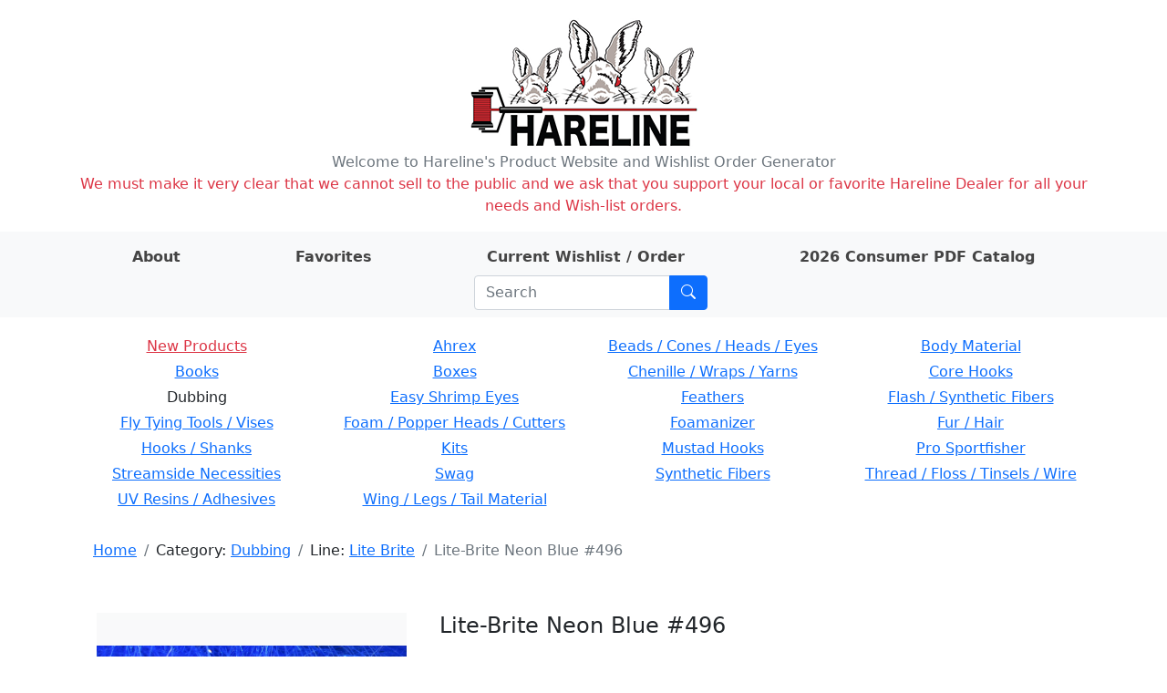

--- FILE ---
content_type: text/html; charset=utf-8
request_url: http://www.hareline.com/item?category=Dubbing&line=Lite+Brite&stockcode=LBT496
body_size: 6491
content:
<!DOCTYPE html>
<html lang="en">
<head>
    <meta charset="UTF-8">
    <meta name="Description" content="Hareline Dubbin, Inc. manufactures and distributes some of the world's finest fly tying materials available in today's market." />

    <link rel="stylesheet" href="/static/bootstrap.min.css">
    <link rel="stylesheet" href="/static/style.css">
    <link rel="stylesheet" href="https://cdn.jsdelivr.net/npm/bootstrap-icons@1.8.0/font/bootstrap-icons.css">
    <link rel="shortcut icon" href="/static/favicon.ico" />
    <meta name="viewport" content="width=device-width, initial-scale=1">
    
    <title>Lite-Brite Neon Blue #496 - Hareline Dubbin</title>

</head>
<body>
    <div class="container my-3">
        <div class="row">
            <div class="col-auto m-auto">
            <a href="/" id="logo" class="m-auto"><img src="/static/logo.png" alt="Hareline Dubbin logo"></a>
            </div>
        </div>
        <div class="row text-center text-secondary">
            <span>Welcome to Hareline's Product Website and Wishlist Order Generator</span>
        </div>
        <div class="row text-center text-danger">
            <span>We must make it very clear that we cannot sell to the public and we ask that you support your local or favorite Hareline Dealer for all your needs and Wish-list orders.</span>
        </div>
    </div>
    <div class="container-fluid mb-3 py-2 bg-light">
        <div class="container">
            <div class="row">
                <div class="row justify-content-around m-auto " id="">
                    <div class="col-auto ">
                        <a class="nav-link nav-link-text" href="/about"><strong>About</strong></a>
                    </div>
                    <div class="col-auto">
                        <a class="nav-link nav-link-text" href="/favorites"><strong>Favorites</strong></a>
                    </div>
                    <div class="col-auto">
                        <a class="nav-link nav-link-text" href="/order">
                            <strong>Current Wishlist / Order</strong>

                            <span id="wishlist-badge" class="visually-hidden badge rounded-pill bg-primary"><span id="wishlist-count">0</span>
                                <span class="visually-hidden">items on wishlist</span>
                            </span>
                        </a>
                    </div>
                    <div class="col-auto">
                        <a class="nav-link nav-link-text" href="https://book640402.publuu.com/"><strong>2026 Consumer PDF Catalog</strong></a>
                    </div>
                    <div class="col-auto">
                        
                        <form class="search-form input-group ms-md-3 me-md-0 m-auto" method="get" action="/search">
                            <input id="search-input" class="form-control" type="search" placeholder="Search" aria-label="Search" name="phrase">
                            <button class="btn btn-primary" type="submit" aria-label="Submit search"><i class="bi bi-search"></i></button>
                        </form>
                    </div>
                </div>
            </div>
        </div>
    </div>
    <div class="container mb-3">
        
        <div class="row mb-3 rounded p-1 d-none d-md-flex text-center">
        
            <div class="col-3 pb-1">
            
            <a class="category-name text-danger" href="/lines?category=New+Products">New Products</a>
            
            </div>
        
            <div class="col-3 pb-1">
            
            
                <a class="category-name" href="/lines?category=Ahrex">Ahrex</a>
            
            
            </div>
        
            <div class="col-3 pb-1">
            
            
                <a class="category-name" href="/lines?category=Beads+/+Cones+/+Heads+/+Eyes">Beads / Cones / Heads / Eyes</a>
            
            
            </div>
        
            <div class="col-3 pb-1">
            
            
                <a class="category-name" href="/lines?category=Body+Material">Body Material</a>
            
            
            </div>
        
            <div class="col-3 pb-1">
            
            
                <a class="category-name" href="/lines?category=Books">Books</a>
            
            
            </div>
        
            <div class="col-3 pb-1">
            
            
                <a class="category-name" href="/lines?category=Boxes">Boxes</a>
            
            
            </div>
        
            <div class="col-3 pb-1">
            
            
                <a class="category-name" href="/lines?category=Chenille+/+Wraps+/+Yarns">Chenille / Wraps / Yarns</a>
            
            
            </div>
        
            <div class="col-3 pb-1">
            
            
                <a class="category-name" href="/lines?category=Core+Hooks">Core Hooks</a>
            
            
            </div>
        
            <div class="col-3 pb-1">
            
            
                <span>Dubbing</span>
            
            
            </div>
        
            <div class="col-3 pb-1">
            
            
                <a class="category-name" href="/lines?category=Easy+Shrimp+Eyes">Easy Shrimp Eyes</a>
            
            
            </div>
        
            <div class="col-3 pb-1">
            
            
                <a class="category-name" href="/lines?category=Feathers">Feathers</a>
            
            
            </div>
        
            <div class="col-3 pb-1">
            
            
                <a class="category-name" href="/lines?category=Flash+/+Synthetic+Fibers">Flash / Synthetic Fibers</a>
            
            
            </div>
        
            <div class="col-3 pb-1">
            
            
                <a class="category-name" href="/lines?category=Fly+Tying+Tools+/+Vises">Fly Tying Tools / Vises</a>
            
            
            </div>
        
            <div class="col-3 pb-1">
            
            
                <a class="category-name" href="/lines?category=Foam+/+Popper+Heads+/+Cutters">Foam / Popper Heads / Cutters</a>
            
            
            </div>
        
            <div class="col-3 pb-1">
            
            
                <a class="category-name" href="/lines?category=Foamanizer">Foamanizer</a>
            
            
            </div>
        
            <div class="col-3 pb-1">
            
            
                <a class="category-name" href="/lines?category=Fur+/+Hair">Fur / Hair</a>
            
            
            </div>
        
            <div class="col-3 pb-1">
            
            
                <a class="category-name" href="/lines?category=Hooks+/+Shanks">Hooks / Shanks</a>
            
            
            </div>
        
            <div class="col-3 pb-1">
            
            
                <a class="category-name" href="/lines?category=Kits">Kits</a>
            
            
            </div>
        
            <div class="col-3 pb-1">
            
            
                <a class="category-name" href="/lines?category=Mustad+Hooks">Mustad Hooks</a>
            
            
            </div>
        
            <div class="col-3 pb-1">
            
            
                <a class="category-name" href="/lines?category=Pro+Sportfisher">Pro Sportfisher</a>
            
            
            </div>
        
            <div class="col-3 pb-1">
            
            
                <a class="category-name" href="/lines?category=Streamside+Necessities">Streamside Necessities</a>
            
            
            </div>
        
            <div class="col-3 pb-1">
            
            
                <a class="category-name" href="/lines?category=Swag">Swag</a>
            
            
            </div>
        
            <div class="col-3 pb-1">
            
            
                <a class="category-name" href="/lines?category=Synthetic+Fibers">Synthetic Fibers</a>
            
            
            </div>
        
            <div class="col-3 pb-1">
            
            
                <a class="category-name" href="/lines?category=Thread+/+Floss+/+Tinsels+/+Wire">Thread / Floss / Tinsels / Wire</a>
            
            
            </div>
        
            <div class="col-3 pb-1">
            
            
                <a class="category-name" href="/lines?category=UV+Resins+/+Adhesives">UV Resins / Adhesives</a>
            
            
            </div>
        
            <div class="col-3 pb-1">
            
            
                <a class="category-name" href="/lines?category=Wing+/+Legs+/+Tail+Material">Wing / Legs / Tail Material</a>
            
            
            </div>
        
        </div>
        

        <div class="container mb-3">
            <div class="row justify-content-between d-flex align-items-center">
                
                <div class="col-auto rounded">
                    <nav id="crumbs" class="row my-2 mx-2" aria-label="breadcrumb">
                        <ol class="breadcrumb my-0">
                            <li class="breadcrumb-item">
                                <a href="/">Home</a>
                            </li>
                            
    
    <li class="breadcrumb-item">
        Category: <a href="/lines?category=Dubbing">Dubbing</a>
    </li>
    
    
    
    <li class="breadcrumb-item">
        Line: <a href="/items?category=Dubbing&amp;line=Lite+Brite">Lite Brite</a>
    </li>
    
    
    <li class="breadcrumb-item active">Lite-Brite Neon Blue #496</li>
    

                        </ol>
                    </nav>
                </div>
                
                
                
            </div>
        </div>

        <div class="container mt-4 mb-5">
        
<div class="container mb-3 mt-5">
    <div class="row mb-3">
        
        <div class="col-12 col-md-4 mb-3">
            <div id="carouselControls" class="carousel bg-light bg-gradient" data-bs-ride="carousel" data-bs-interval="false">
            
                <div class="carousel-indicators">
                
                    
                    <button type="button" data-bs-target="#carouselControls" data-bs-slide-to="0" aria-current="true" aria-label="Slide 0" class="active" style="background-image: url('https://app.hareline.com/images/thumbs/lbt496.jpg');"></button>
                    
                
                    
                    <button type="button" data-bs-target="#carouselControls" data-bs-slide-to="1" aria-label="Slide 1" style="background-image: url('https://app.hareline.com/images/thumbs/lbt.jpg');"></button>
                    
                
                </div>
            

                <div class="carousel-inner">
                    
                        
                    <div class="carousel-item active" >
                        <a href="https://app.hareline.com/images/lbt496.jpg" data-fslightbox="image-gallery" data-type="image">
                            <img class="fit-image img-fluid" src="https://app.hareline.com/images/lbt496.jpg" alt="Image 1 of product Lite-Brite Neon Blue #496">
                        </a>
                    </div>
                        
                    
                        
                    <div class="carousel-item">
                        <a href="https://app.hareline.com/images/lbt.jpg" data-fslightbox="image-gallery" data-type="image">
                            <img class="fit-image img-fluid" src="https://app.hareline.com/images/lbt.jpg" alt="Image 2 of product Lite-Brite Neon Blue #496">
                        </a>
                    </div>
                        
                    
                </div>
            
                <button class="carousel-control-prev" type="button" data-bs-target="#carouselControls" data-bs-slide="prev">
                    <span class="carousel-control-prev-icon" aria-hidden="true"></span>
                    <span class="visually-hidden">Previous</span>
                </button>
                <button class="carousel-control-next" type="button" data-bs-target="#carouselControls" data-bs-slide="next">
                    <span class="carousel-control-next-icon" aria-hidden="true"></span>
                    <span class="visually-hidden">Next</span>
                </button>
            
            </div>
        </div>
        <div class="col">
            <div class="container">
                <div class="row mb-3">
                    <div class="col">
                        <h4>Lite-Brite Neon Blue #496</h4>
                    </div>
                </div>

                

                <div class="qty-row row align-items-center mb-3">
                    <div class="col-6 text-end" >$3.80 Per Pkg.</div>
                    <div class="col-6">
                        <div class="input-group item-quantity-field">
                            <input type="number" min="0" class="quantity form-control" id="quantity-input" placeholder="Quantity">
                            <button type="submit" class="btn btn-primary" id="quantity-submit">Add</button>
                        </div>
                    </div>
                </div>

                <div class="row fav-row mb-3">
                    <div class="col-6"></div>
                    <div class="col-6">
                        <button type="button" class="btn btn-outline-secondary" id="favorite-btn">Add to favorites</button>
                    </div>
                </div>

                <div class="row mb-3">
                    <div class="col">Categories:
                        
                            <a href="/lines?category=Dubbing">
                                Dubbing</a>
                        
                    </div>
                </div>

                <div class="row mb-3">
                    <div class="col">Line:
                        
                            <a href="/items?line=Lite+Brite">
                                Lite Brite</a>
                        
                    </div>
                </div>

                <div class="row mb-3">
                    <div class="col">Stock code: LBT496</div>
                    <div class="col">UPC: 712421314238</div>
                </div>

                <div class="row">
                    <div class="col-6"></div>
                    <div class="col"><img src="/static/prop65_s.png" alt="WARNING: Cancer and Reproductive Harm - www.P65Warnings.ca.gov."></div>
                </div>
            </div>
        </div>
        
    </div>

    
    <div class="row">
        <table class="table table-sm align-middle">
            <tr>
                <td colspan="3"><h5>Related items:</h5></td>
                <td><button type="submit" class="line-items-update-all btn btn-light btn-sm">Update all</button></td>
                <td></td>
            </tr>
        
            <tr class="line-item" data-h-stockcode="LBT001" data-h-price="3.8" data-h-name="Lite-Brite Black #001">
                <td class="line-item-img-td"><img src="https://app.hareline.com/images/thumbs/lbt.jpg" alt="Preview image of product Lite-Brite Black #001"></td>
                <td><a href="/item?category=Dubbing&amp;line=Lite+Brite&amp;stockcode=LBT001">Lite-Brite Black #001</a></td>
                <td class="line-item-qty-td"><input type="number" min="0" class="line-item-qty form-control form-control-sm" placeholder="Qty"></td>
                <td class="line-item-submit-td"><button type="submit" disabled class="line-item-qty-submit btn btn-light btn-sm">Add</button></td>
                <td class="line-item-price-td">$3.80 Per Pkg.</td>
            </tr>
        
            <tr class="line-item" data-h-stockcode="LBT311" data-h-price="3.8" data-h-name="Lite-Brite Black Hills Gold #311">
                <td class="line-item-img-td"><img src="https://app.hareline.com/images/thumbs/lbt311.jpg" alt="Preview image of product Lite-Brite Black Hills Gold #311"></td>
                <td><a href="/item?category=Dubbing&amp;line=Lite+Brite&amp;stockcode=LBT311">Lite-Brite Black Hills Gold #311</a></td>
                <td class="line-item-qty-td"><input type="number" min="0" class="line-item-qty form-control form-control-sm" placeholder="Qty"></td>
                <td class="line-item-submit-td"><button type="submit" disabled class="line-item-qty-submit btn btn-light btn-sm">Add</button></td>
                <td class="line-item-price-td">$3.80 Per Pkg.</td>
            </tr>
        
            <tr class="line-item" data-h-stockcode="LBT301" data-h-price="3.8" data-h-name="Lite-Brite Black Ice #301">
                <td class="line-item-img-td"><img src="https://app.hareline.com/images/thumbs/lbt301.jpg" alt="Preview image of product Lite-Brite Black Ice #301"></td>
                <td><a href="/item?category=Dubbing&amp;line=Lite+Brite&amp;stockcode=LBT301">Lite-Brite Black Ice #301</a></td>
                <td class="line-item-qty-td"><input type="number" min="0" class="line-item-qty form-control form-control-sm" placeholder="Qty"></td>
                <td class="line-item-submit-td"><button type="submit" disabled class="line-item-qty-submit btn btn-light btn-sm">Add</button></td>
                <td class="line-item-price-td">$3.80 Per Pkg.</td>
            </tr>
        
            <tr class="line-item" data-h-stockcode="LBT330" data-h-price="3.8" data-h-name="Lite-Brite Black Olive #330">
                <td class="line-item-img-td"><img src="https://app.hareline.com/images/thumbs/lbt330.jpg" alt="Preview image of product Lite-Brite Black Olive #330"></td>
                <td><a href="/item?category=Dubbing&amp;line=Lite+Brite&amp;stockcode=LBT330">Lite-Brite Black Olive #330</a></td>
                <td class="line-item-qty-td"><input type="number" min="0" class="line-item-qty form-control form-control-sm" placeholder="Qty"></td>
                <td class="line-item-submit-td"><button type="submit" disabled class="line-item-qty-submit btn btn-light btn-sm">Add</button></td>
                <td class="line-item-price-td">$3.80 Per Pkg.</td>
            </tr>
        
            <tr class="line-item" data-h-stockcode="LBT314" data-h-price="3.8" data-h-name="Lite-Brite Black Pearl #314">
                <td class="line-item-img-td"><img src="https://app.hareline.com/images/thumbs/lbt314.jpg" alt="Preview image of product Lite-Brite Black Pearl #314"></td>
                <td><a href="/item?category=Dubbing&amp;line=Lite+Brite&amp;stockcode=LBT314">Lite-Brite Black Pearl #314</a></td>
                <td class="line-item-qty-td"><input type="number" min="0" class="line-item-qty form-control form-control-sm" placeholder="Qty"></td>
                <td class="line-item-submit-td"><button type="submit" disabled class="line-item-qty-submit btn btn-light btn-sm">Add</button></td>
                <td class="line-item-price-td">$3.80 Per Pkg.</td>
            </tr>
        
            <tr class="line-item" data-h-stockcode="LBT138" data-h-price="3.8" data-h-name="Lite-Brite Black Rainbow #138">
                <td class="line-item-img-td"><img src="https://app.hareline.com/images/thumbs/lbt138.jpg" alt="Preview image of product Lite-Brite Black Rainbow #138"></td>
                <td><a href="/item?category=Dubbing&amp;line=Lite+Brite&amp;stockcode=LBT138">Lite-Brite Black Rainbow #138</a></td>
                <td class="line-item-qty-td"><input type="number" min="0" class="line-item-qty form-control form-control-sm" placeholder="Qty"></td>
                <td class="line-item-submit-td"><button type="submit" disabled class="line-item-qty-submit btn btn-light btn-sm">Add</button></td>
                <td class="line-item-price-td">$3.80 Per Pkg.</td>
            </tr>
        
            <tr class="line-item" data-h-stockcode="LBT076" data-h-price="3.8" data-h-name="Lite-Brite Brite Yellow #076">
                <td class="line-item-img-td"><img src="https://app.hareline.com/images/thumbs/lbt076.jpg" alt="Preview image of product Lite-Brite Brite Yellow #076"></td>
                <td><a href="/item?category=Dubbing&amp;line=Lite+Brite&amp;stockcode=LBT076">Lite-Brite Brite Yellow #076</a></td>
                <td class="line-item-qty-td"><input type="number" min="0" class="line-item-qty form-control form-control-sm" placeholder="Qty"></td>
                <td class="line-item-submit-td"><button type="submit" disabled class="line-item-qty-submit btn btn-light btn-sm">Add</button></td>
                <td class="line-item-price-td">$3.80 Per Pkg.</td>
            </tr>
        
            <tr class="line-item" data-h-stockcode="LBT029" data-h-price="3.8" data-h-name="Lite-Brite Bronze Peacock #029">
                <td class="line-item-img-td"><img src="https://app.hareline.com/images/thumbs/lbt029.jpg" alt="Preview image of product Lite-Brite Bronze Peacock #029"></td>
                <td><a href="/item?category=Dubbing&amp;line=Lite+Brite&amp;stockcode=LBT029">Lite-Brite Bronze Peacock #029</a></td>
                <td class="line-item-qty-td"><input type="number" min="0" class="line-item-qty form-control form-control-sm" placeholder="Qty"></td>
                <td class="line-item-submit-td"><button type="submit" disabled class="line-item-qty-submit btn btn-light btn-sm">Add</button></td>
                <td class="line-item-price-td">$3.80 Per Pkg.</td>
            </tr>
        
            <tr class="line-item" data-h-stockcode="LBT100" data-h-price="3.8" data-h-name="Lite-Brite Burgundy #100">
                <td class="line-item-img-td"><img src="https://app.hareline.com/images/thumbs/lbt100.jpg" alt="Preview image of product Lite-Brite Burgundy #100"></td>
                <td><a href="/item?category=Dubbing&amp;line=Lite+Brite&amp;stockcode=LBT100">Lite-Brite Burgundy #100</a></td>
                <td class="line-item-qty-td"><input type="number" min="0" class="line-item-qty form-control form-control-sm" placeholder="Qty"></td>
                <td class="line-item-submit-td"><button type="submit" disabled class="line-item-qty-submit btn btn-light btn-sm">Add</button></td>
                <td class="line-item-price-td">$3.80 Per Pkg.</td>
            </tr>
        
            <tr class="line-item" data-h-stockcode="LBT093" data-h-price="3.8" data-h-name="Lite-Brite Chartreuse #093">
                <td class="line-item-img-td"><img src="https://app.hareline.com/images/thumbs/lbt093.jpg" alt="Preview image of product Lite-Brite Chartreuse #093"></td>
                <td><a href="/item?category=Dubbing&amp;line=Lite+Brite&amp;stockcode=LBT093">Lite-Brite Chartreuse #093</a></td>
                <td class="line-item-qty-td"><input type="number" min="0" class="line-item-qty form-control form-control-sm" placeholder="Qty"></td>
                <td class="line-item-submit-td"><button type="submit" disabled class="line-item-qty-submit btn btn-light btn-sm">Add</button></td>
                <td class="line-item-price-td">$3.80 Per Pkg.</td>
            </tr>
        
            <tr class="line-item" data-h-stockcode="LBT085" data-h-price="3.8" data-h-name="Lite-Brite Copper #085">
                <td class="line-item-img-td"><img src="https://app.hareline.com/images/thumbs/lbt085.jpg" alt="Preview image of product Lite-Brite Copper #085"></td>
                <td><a href="/item?category=Dubbing&amp;line=Lite+Brite&amp;stockcode=LBT085">Lite-Brite Copper #085</a></td>
                <td class="line-item-qty-td"><input type="number" min="0" class="line-item-qty form-control form-control-sm" placeholder="Qty"></td>
                <td class="line-item-submit-td"><button type="submit" disabled class="line-item-qty-submit btn btn-light btn-sm">Add</button></td>
                <td class="line-item-price-td">$3.80 Per Pkg.</td>
            </tr>
        
            <tr class="line-item" data-h-stockcode="LBT134" data-h-price="3.8" data-h-name="Lite-Brite Copper Pearl #134">
                <td class="line-item-img-td"><img src="https://app.hareline.com/images/thumbs/lbt134.jpg" alt="Preview image of product Lite-Brite Copper Pearl #134"></td>
                <td><a href="/item?category=Dubbing&amp;line=Lite+Brite&amp;stockcode=LBT134">Lite-Brite Copper Pearl #134</a></td>
                <td class="line-item-qty-td"><input type="number" min="0" class="line-item-qty form-control form-control-sm" placeholder="Qty"></td>
                <td class="line-item-submit-td"><button type="submit" disabled class="line-item-qty-submit btn btn-light btn-sm">Add</button></td>
                <td class="line-item-price-td">$3.80 Per Pkg.</td>
            </tr>
        
            <tr class="line-item" data-h-stockcode="LBT150" data-h-price="3.8" data-h-name="Lite-Brite Cotton Candy #150">
                <td class="line-item-img-td"><img src="https://app.hareline.com/images/thumbs/lbt150.jpg" alt="Preview image of product Lite-Brite Cotton Candy #150"></td>
                <td><a href="/item?category=Dubbing&amp;line=Lite+Brite&amp;stockcode=LBT150">Lite-Brite Cotton Candy #150</a></td>
                <td class="line-item-qty-td"><input type="number" min="0" class="line-item-qty form-control form-control-sm" placeholder="Qty"></td>
                <td class="line-item-submit-td"><button type="submit" disabled class="line-item-qty-submit btn btn-light btn-sm">Add</button></td>
                <td class="line-item-price-td">$3.80 Per Pkg.</td>
            </tr>
        
            <tr class="line-item" data-h-stockcode="LBT088" data-h-price="3.8" data-h-name="Lite-Brite Crayfish Orange #088">
                <td class="line-item-img-td"><img src="https://app.hareline.com/images/thumbs/lbt088.jpg" alt="Preview image of product Lite-Brite Crayfish Orange #088"></td>
                <td><a href="/item?category=Dubbing&amp;line=Lite+Brite&amp;stockcode=LBT088">Lite-Brite Crayfish Orange #088</a></td>
                <td class="line-item-qty-td"><input type="number" min="0" class="line-item-qty form-control form-control-sm" placeholder="Qty"></td>
                <td class="line-item-submit-td"><button type="submit" disabled class="line-item-qty-submit btn btn-light btn-sm">Add</button></td>
                <td class="line-item-price-td">$3.80 Per Pkg.</td>
            </tr>
        
            <tr class="line-item" data-h-stockcode="LBT147" data-h-price="3.8" data-h-name="Lite-Brite Deep Blue #147">
                <td class="line-item-img-td"><img src="https://app.hareline.com/images/thumbs/lbt147.jpg" alt="Preview image of product Lite-Brite Deep Blue #147"></td>
                <td><a href="/item?category=Dubbing&amp;line=Lite+Brite&amp;stockcode=LBT147">Lite-Brite Deep Blue #147</a></td>
                <td class="line-item-qty-td"><input type="number" min="0" class="line-item-qty form-control form-control-sm" placeholder="Qty"></td>
                <td class="line-item-submit-td"><button type="submit" disabled class="line-item-qty-submit btn btn-light btn-sm">Add</button></td>
                <td class="line-item-price-td">$3.80 Per Pkg.</td>
            </tr>
        
            <tr class="line-item" data-h-stockcode="LBT124" data-h-price="3.8" data-h-name="Lite-Brite Electric Banana #124">
                <td class="line-item-img-td"><img src="https://app.hareline.com/images/thumbs/lbt124.jpg" alt="Preview image of product Lite-Brite Electric Banana #124"></td>
                <td><a href="/item?category=Dubbing&amp;line=Lite+Brite&amp;stockcode=LBT124">Lite-Brite Electric Banana #124</a></td>
                <td class="line-item-qty-td"><input type="number" min="0" class="line-item-qty form-control form-control-sm" placeholder="Qty"></td>
                <td class="line-item-submit-td"><button type="submit" disabled class="line-item-qty-submit btn btn-light btn-sm">Add</button></td>
                <td class="line-item-price-td">$3.80 Per Pkg.</td>
            </tr>
        
            <tr class="line-item" data-h-stockcode="LBT068" data-h-price="3.8" data-h-name="Lite-Brite Gold #068">
                <td class="line-item-img-td"><img src="https://app.hareline.com/images/thumbs/lbt068.jpg" alt="Preview image of product Lite-Brite Gold #068"></td>
                <td><a href="/item?category=Dubbing&amp;line=Lite+Brite&amp;stockcode=LBT068">Lite-Brite Gold #068</a></td>
                <td class="line-item-qty-td"><input type="number" min="0" class="line-item-qty form-control form-control-sm" placeholder="Qty"></td>
                <td class="line-item-submit-td"><button type="submit" disabled class="line-item-qty-submit btn btn-light btn-sm">Add</button></td>
                <td class="line-item-price-td">$3.80 Per Pkg.</td>
            </tr>
        
            <tr class="line-item" data-h-stockcode="LBT036" data-h-price="3.8" data-h-name="Lite-Brite Golden Olive #036">
                <td class="line-item-img-td"><img src="https://app.hareline.com/images/thumbs/lbt036.jpg" alt="Preview image of product Lite-Brite Golden Olive #036"></td>
                <td><a href="/item?category=Dubbing&amp;line=Lite+Brite&amp;stockcode=LBT036">Lite-Brite Golden Olive #036</a></td>
                <td class="line-item-qty-td"><input type="number" min="0" class="line-item-qty form-control form-control-sm" placeholder="Qty"></td>
                <td class="line-item-submit-td"><button type="submit" disabled class="line-item-qty-submit btn btn-light btn-sm">Add</button></td>
                <td class="line-item-price-td">$3.80 Per Pkg.</td>
            </tr>
        
            <tr class="line-item" data-h-stockcode="LBT064" data-h-price="3.8" data-h-name="Lite-Brite Gun Metal #064">
                <td class="line-item-img-td"><img src="https://app.hareline.com/images/thumbs/lbt064.jpg" alt="Preview image of product Lite-Brite Gun Metal #064"></td>
                <td><a href="/item?category=Dubbing&amp;line=Lite+Brite&amp;stockcode=LBT064">Lite-Brite Gun Metal #064</a></td>
                <td class="line-item-qty-td"><input type="number" min="0" class="line-item-qty form-control form-control-sm" placeholder="Qty"></td>
                <td class="line-item-submit-td"><button type="submit" disabled class="line-item-qty-submit btn btn-light btn-sm">Add</button></td>
                <td class="line-item-price-td">$3.80 Per Pkg.</td>
            </tr>
        
            <tr class="line-item" data-h-stockcode="LBT015" data-h-price="3.8" data-h-name="Lite-Brite Hares Ear #015">
                <td class="line-item-img-td"><img src="https://app.hareline.com/images/thumbs/lbt015.jpg" alt="Preview image of product Lite-Brite Hares Ear #015"></td>
                <td><a href="/item?category=Dubbing&amp;line=Lite+Brite&amp;stockcode=LBT015">Lite-Brite Hares Ear #015</a></td>
                <td class="line-item-qty-td"><input type="number" min="0" class="line-item-qty form-control form-control-sm" placeholder="Qty"></td>
                <td class="line-item-submit-td"><button type="submit" disabled class="line-item-qty-submit btn btn-light btn-sm">Add</button></td>
                <td class="line-item-price-td">$3.80 Per Pkg.</td>
            </tr>
        
            <tr class="line-item" data-h-stockcode="LBT194" data-h-price="3.8" data-h-name="Lite-Brite Holographic Silver #194">
                <td class="line-item-img-td"><img src="https://app.hareline.com/images/thumbs/lbt194.jpg" alt="Preview image of product Lite-Brite Holographic Silver #194"></td>
                <td><a href="/item?category=Dubbing&amp;line=Lite+Brite&amp;stockcode=LBT194">Lite-Brite Holographic Silver #194</a></td>
                <td class="line-item-qty-td"><input type="number" min="0" class="line-item-qty form-control form-control-sm" placeholder="Qty"></td>
                <td class="line-item-submit-td"><button type="submit" disabled class="line-item-qty-submit btn btn-light btn-sm">Add</button></td>
                <td class="line-item-price-td">$3.80 Per Pkg.</td>
            </tr>
        
            <tr class="line-item" data-h-stockcode="LBT168" data-h-price="3.8" data-h-name="Lite-Brite Hologrphic Gold #168">
                <td class="line-item-img-td"><img src="https://app.hareline.com/images/thumbs/lbt168.jpg" alt="Preview image of product Lite-Brite Hologrphic Gold #168"></td>
                <td><a href="/item?category=Dubbing&amp;line=Lite+Brite&amp;stockcode=LBT168">Lite-Brite Hologrphic Gold #168</a></td>
                <td class="line-item-qty-td"><input type="number" min="0" class="line-item-qty form-control form-control-sm" placeholder="Qty"></td>
                <td class="line-item-submit-td"><button type="submit" disabled class="line-item-qty-submit btn btn-light btn-sm">Add</button></td>
                <td class="line-item-price-td">$3.80 Per Pkg.</td>
            </tr>
        
            <tr class="line-item" data-h-stockcode="LBT222" data-h-price="3.8" data-h-name="Lite-Brite Hot Coral #222">
                <td class="line-item-img-td"><img src="https://app.hareline.com/images/thumbs/lbt222.jpg" alt="Preview image of product Lite-Brite Hot Coral #222"></td>
                <td><a href="/item?category=Dubbing&amp;line=Lite+Brite&amp;stockcode=LBT222">Lite-Brite Hot Coral #222</a></td>
                <td class="line-item-qty-td"><input type="number" min="0" class="line-item-qty form-control form-control-sm" placeholder="Qty"></td>
                <td class="line-item-submit-td"><button type="submit" disabled class="line-item-qty-submit btn btn-light btn-sm">Add</button></td>
                <td class="line-item-price-td">$3.80 Per Pkg.</td>
            </tr>
        
            <tr class="line-item" data-h-stockcode="LBT133" data-h-price="3.8" data-h-name="Lite-Brite Hot Lime #133">
                <td class="line-item-img-td"><img src="https://app.hareline.com/images/thumbs/lbt133.jpg" alt="Preview image of product Lite-Brite Hot Lime #133"></td>
                <td><a href="/item?category=Dubbing&amp;line=Lite+Brite&amp;stockcode=LBT133">Lite-Brite Hot Lime #133</a></td>
                <td class="line-item-qty-td"><input type="number" min="0" class="line-item-qty form-control form-control-sm" placeholder="Qty"></td>
                <td class="line-item-submit-td"><button type="submit" disabled class="line-item-qty-submit btn btn-light btn-sm">Add</button></td>
                <td class="line-item-price-td">$3.80 Per Pkg.</td>
            </tr>
        
            <tr class="line-item" data-h-stockcode="LBT054" data-h-price="3.8" data-h-name="Lite-Brite Lt Blue #054">
                <td class="line-item-img-td"><img src="https://app.hareline.com/images/thumbs/lbt054.jpg" alt="Preview image of product Lite-Brite Lt Blue #054"></td>
                <td><a href="/item?category=Dubbing&amp;line=Lite+Brite&amp;stockcode=LBT054">Lite-Brite Lt Blue #054</a></td>
                <td class="line-item-qty-td"><input type="number" min="0" class="line-item-qty form-control form-control-sm" placeholder="Qty"></td>
                <td class="line-item-submit-td"><button type="submit" disabled class="line-item-qty-submit btn btn-light btn-sm">Add</button></td>
                <td class="line-item-price-td">$3.80 Per Pkg.</td>
            </tr>
        
            <tr class="line-item" data-h-stockcode="LBT443" data-h-price="3.8" data-h-name="Lite-Brite Neon Fuchsia #443">
                <td class="line-item-img-td"><img src="https://app.hareline.com/images/thumbs/lbt443.jpg" alt="Preview image of product Lite-Brite Neon Fuchsia #443"></td>
                <td><a href="/item?category=Dubbing&amp;line=Lite+Brite&amp;stockcode=LBT443">Lite-Brite Neon Fuchsia #443</a></td>
                <td class="line-item-qty-td"><input type="number" min="0" class="line-item-qty form-control form-control-sm" placeholder="Qty"></td>
                <td class="line-item-submit-td"><button type="submit" disabled class="line-item-qty-submit btn btn-light btn-sm">Add</button></td>
                <td class="line-item-price-td">$3.80 Per Pkg.</td>
            </tr>
        
            <tr class="line-item" data-h-stockcode="LBT433" data-h-price="3.8" data-h-name="Lite-Brite Neon Lime #433">
                <td class="line-item-img-td"><img src="https://app.hareline.com/images/thumbs/lbt433.jpg" alt="Preview image of product Lite-Brite Neon Lime #433"></td>
                <td><a href="/item?category=Dubbing&amp;line=Lite+Brite&amp;stockcode=LBT433">Lite-Brite Neon Lime #433</a></td>
                <td class="line-item-qty-td"><input type="number" min="0" class="line-item-qty form-control form-control-sm" placeholder="Qty"></td>
                <td class="line-item-submit-td"><button type="submit" disabled class="line-item-qty-submit btn btn-light btn-sm">Add</button></td>
                <td class="line-item-price-td">$3.80 Per Pkg.</td>
            </tr>
        
            <tr class="line-item" data-h-stockcode="LBT490" data-h-price="3.8" data-h-name="Lite-Brite Neon Orange #490">
                <td class="line-item-img-td"><img src="https://app.hareline.com/images/thumbs/lbt490.jpg" alt="Preview image of product Lite-Brite Neon Orange #490"></td>
                <td><a href="/item?category=Dubbing&amp;line=Lite+Brite&amp;stockcode=LBT490">Lite-Brite Neon Orange #490</a></td>
                <td class="line-item-qty-td"><input type="number" min="0" class="line-item-qty form-control form-control-sm" placeholder="Qty"></td>
                <td class="line-item-submit-td"><button type="submit" disabled class="line-item-qty-submit btn btn-light btn-sm">Add</button></td>
                <td class="line-item-price-td">$3.80 Per Pkg.</td>
            </tr>
        
            <tr class="line-item" data-h-stockcode="LBT450" data-h-price="3.8" data-h-name="Lite-Brite Neon Pink #450">
                <td class="line-item-img-td"><img src="https://app.hareline.com/images/thumbs/lbt450.jpg" alt="Preview image of product Lite-Brite Neon Pink #450"></td>
                <td><a href="/item?category=Dubbing&amp;line=Lite+Brite&amp;stockcode=LBT450">Lite-Brite Neon Pink #450</a></td>
                <td class="line-item-qty-td"><input type="number" min="0" class="line-item-qty form-control form-control-sm" placeholder="Qty"></td>
                <td class="line-item-submit-td"><button type="submit" disabled class="line-item-qty-submit btn btn-light btn-sm">Add</button></td>
                <td class="line-item-price-td">$3.80 Per Pkg.</td>
            </tr>
        
            <tr class="line-item" data-h-stockcode="LBT475" data-h-price="3.8" data-h-name="Lite-Brite Neon Yellow #475">
                <td class="line-item-img-td"><img src="https://app.hareline.com/images/thumbs/lbt475.jpg" alt="Preview image of product Lite-Brite Neon Yellow #475"></td>
                <td><a href="/item?category=Dubbing&amp;line=Lite+Brite&amp;stockcode=LBT475">Lite-Brite Neon Yellow #475</a></td>
                <td class="line-item-qty-td"><input type="number" min="0" class="line-item-qty form-control form-control-sm" placeholder="Qty"></td>
                <td class="line-item-submit-td"><button type="submit" disabled class="line-item-qty-submit btn btn-light btn-sm">Add</button></td>
                <td class="line-item-price-td">$3.80 Per Pkg.</td>
            </tr>
        
            <tr class="line-item" data-h-stockcode="LBT096" data-h-price="3.8" data-h-name="Lite-Brite Ocean Blue #096">
                <td class="line-item-img-td"><img src="https://app.hareline.com/images/thumbs/lbt096.jpg" alt="Preview image of product Lite-Brite Ocean Blue #096"></td>
                <td><a href="/item?category=Dubbing&amp;line=Lite+Brite&amp;stockcode=LBT096">Lite-Brite Ocean Blue #096</a></td>
                <td class="line-item-qty-td"><input type="number" min="0" class="line-item-qty form-control form-control-sm" placeholder="Qty"></td>
                <td class="line-item-submit-td"><button type="submit" disabled class="line-item-qty-submit btn btn-light btn-sm">Add</button></td>
                <td class="line-item-price-td">$3.80 Per Pkg.</td>
            </tr>
        
            <tr class="line-item" data-h-stockcode="LBT090" data-h-price="3.8" data-h-name="Lite-Brite Orange #090">
                <td class="line-item-img-td"><img src="https://app.hareline.com/images/thumbs/lbt090.jpg" alt="Preview image of product Lite-Brite Orange #090"></td>
                <td><a href="/item?category=Dubbing&amp;line=Lite+Brite&amp;stockcode=LBT090">Lite-Brite Orange #090</a></td>
                <td class="line-item-qty-td"><input type="number" min="0" class="line-item-qty form-control form-control-sm" placeholder="Qty"></td>
                <td class="line-item-submit-td"><button type="submit" disabled class="line-item-qty-submit btn btn-light btn-sm">Add</button></td>
                <td class="line-item-price-td">$3.80 Per Pkg.</td>
            </tr>
        
            <tr class="line-item" data-h-stockcode="LBT098" data-h-price="3.8" data-h-name="Lite-Brite Peach #098">
                <td class="line-item-img-td"><img src="https://app.hareline.com/images/thumbs/lbt098.jpg" alt="Preview image of product Lite-Brite Peach #098"></td>
                <td><a href="/item?category=Dubbing&amp;line=Lite+Brite&amp;stockcode=LBT098">Lite-Brite Peach #098</a></td>
                <td class="line-item-qty-td"><input type="number" min="0" class="line-item-qty form-control form-control-sm" placeholder="Qty"></td>
                <td class="line-item-submit-td"><button type="submit" disabled class="line-item-qty-submit btn btn-light btn-sm">Add</button></td>
                <td class="line-item-price-td">$3.80 Per Pkg.</td>
            </tr>
        
            <tr class="line-item" data-h-stockcode="LBT329" data-h-price="3.8" data-h-name="Lite-Brite Peacock Herl #329">
                <td class="line-item-img-td"><img src="https://app.hareline.com/images/thumbs/lbt329.jpg" alt="Preview image of product Lite-Brite Peacock Herl #329"></td>
                <td><a href="/item?category=Dubbing&amp;line=Lite+Brite&amp;stockcode=LBT329">Lite-Brite Peacock Herl #329</a></td>
                <td class="line-item-qty-td"><input type="number" min="0" class="line-item-qty form-control form-control-sm" placeholder="Qty"></td>
                <td class="line-item-submit-td"><button type="submit" disabled class="line-item-qty-submit btn btn-light btn-sm">Add</button></td>
                <td class="line-item-price-td">$3.80 Per Pkg.</td>
            </tr>
        
            <tr class="line-item" data-h-stockcode="LBT215" data-h-price="3.8" data-h-name="Lite-Brite Pearl Blue Magic #215">
                <td class="line-item-img-td"><img src="https://app.hareline.com/images/thumbs/lbt215.jpg" alt="Preview image of product Lite-Brite Pearl Blue Magic #215"></td>
                <td><a href="/item?category=Dubbing&amp;line=Lite+Brite&amp;stockcode=LBT215">Lite-Brite Pearl Blue Magic #215</a></td>
                <td class="line-item-qty-td"><input type="number" min="0" class="line-item-qty form-control form-control-sm" placeholder="Qty"></td>
                <td class="line-item-submit-td"><button type="submit" disabled class="line-item-qty-submit btn btn-light btn-sm">Add</button></td>
                <td class="line-item-price-td">$3.80 Per Pkg.</td>
            </tr>
        
            <tr class="line-item" data-h-stockcode="LBT268" data-h-price="3.8" data-h-name="Lite-Brite Pearl Blue-N-Gold Blend #268">
                <td class="line-item-img-td"><img src="https://app.hareline.com/images/thumbs/lbt268.jpg" alt="Preview image of product Lite-Brite Pearl Blue-N-Gold Blend #268"></td>
                <td><a href="/item?category=Dubbing&amp;line=Lite+Brite&amp;stockcode=LBT268">Lite-Brite Pearl Blue-N-Gold Blend #268</a></td>
                <td class="line-item-qty-td"><input type="number" min="0" class="line-item-qty form-control form-control-sm" placeholder="Qty"></td>
                <td class="line-item-submit-td"><button type="submit" disabled class="line-item-qty-submit btn btn-light btn-sm">Add</button></td>
                <td class="line-item-price-td">$3.80 Per Pkg.</td>
            </tr>
        
            <tr class="line-item" data-h-stockcode="LBT146" data-h-price="3.8" data-h-name="Lite-Brite Pearl Blue/Olive #146">
                <td class="line-item-img-td"><img src="https://app.hareline.com/images/thumbs/lbt146.jpg" alt="Preview image of product Lite-Brite Pearl Blue/Olive #146"></td>
                <td><a href="/item?category=Dubbing&amp;line=Lite+Brite&amp;stockcode=LBT146">Lite-Brite Pearl Blue/Olive #146</a></td>
                <td class="line-item-qty-td"><input type="number" min="0" class="line-item-qty form-control form-control-sm" placeholder="Qty"></td>
                <td class="line-item-submit-td"><button type="submit" disabled class="line-item-qty-submit btn btn-light btn-sm">Add</button></td>
                <td class="line-item-price-td">$3.80 Per Pkg.</td>
            </tr>
        
            <tr class="line-item" data-h-stockcode="LBT116" data-h-price="3.8" data-h-name="Lite-Brite Pearl Green Flash #116">
                <td class="line-item-img-td"><img src="https://app.hareline.com/images/thumbs/lbt116.jpg" alt="Preview image of product Lite-Brite Pearl Green Flash #116"></td>
                <td><a href="/item?category=Dubbing&amp;line=Lite+Brite&amp;stockcode=LBT116">Lite-Brite Pearl Green Flash #116</a></td>
                <td class="line-item-qty-td"><input type="number" min="0" class="line-item-qty form-control form-control-sm" placeholder="Qty"></td>
                <td class="line-item-submit-td"><button type="submit" disabled class="line-item-qty-submit btn btn-light btn-sm">Add</button></td>
                <td class="line-item-price-td">$3.80 Per Pkg.</td>
            </tr>
        
            <tr class="line-item" data-h-stockcode="LBT148" data-h-price="3.8" data-h-name="Lite-Brite Pearl Green/Olive #148">
                <td class="line-item-img-td"><img src="https://app.hareline.com/images/thumbs/lbt148.jpg" alt="Preview image of product Lite-Brite Pearl Green/Olive #148"></td>
                <td><a href="/item?category=Dubbing&amp;line=Lite+Brite&amp;stockcode=LBT148">Lite-Brite Pearl Green/Olive #148</a></td>
                <td class="line-item-qty-td"><input type="number" min="0" class="line-item-qty form-control form-control-sm" placeholder="Qty"></td>
                <td class="line-item-submit-td"><button type="submit" disabled class="line-item-qty-submit btn btn-light btn-sm">Add</button></td>
                <td class="line-item-price-td">$3.80 Per Pkg.</td>
            </tr>
        
            <tr class="line-item" data-h-stockcode="LBT119" data-h-price="3.8" data-h-name="Lite-Brite Polar Pearl Gold Flash #119">
                <td class="line-item-img-td"><img src="https://app.hareline.com/images/thumbs/lbt119.jpg" alt="Preview image of product Lite-Brite Polar Pearl Gold Flash #119"></td>
                <td><a href="/item?category=Dubbing&amp;line=Lite+Brite&amp;stockcode=LBT119">Lite-Brite Polar Pearl Gold Flash #119</a></td>
                <td class="line-item-qty-td"><input type="number" min="0" class="line-item-qty form-control form-control-sm" placeholder="Qty"></td>
                <td class="line-item-submit-td"><button type="submit" disabled class="line-item-qty-submit btn btn-light btn-sm">Add</button></td>
                <td class="line-item-price-td">$3.80 Per Pkg.</td>
            </tr>
        
            <tr class="line-item" data-h-stockcode="LBT091" data-h-price="3.8" data-h-name="Lite-Brite Purple Haze #091">
                <td class="line-item-img-td"><img src="https://app.hareline.com/images/thumbs/lbt091.jpg" alt="Preview image of product Lite-Brite Purple Haze #091"></td>
                <td><a href="/item?category=Dubbing&amp;line=Lite+Brite&amp;stockcode=LBT091">Lite-Brite Purple Haze #091</a></td>
                <td class="line-item-qty-td"><input type="number" min="0" class="line-item-qty form-control form-control-sm" placeholder="Qty"></td>
                <td class="line-item-submit-td"><button type="submit" disabled class="line-item-qty-submit btn btn-light btn-sm">Add</button></td>
                <td class="line-item-price-td">$3.80 Per Pkg.</td>
            </tr>
        
            <tr class="line-item" data-h-stockcode="LBT120" data-h-price="3.8" data-h-name="Lite-Brite Rainbow #120">
                <td class="line-item-img-td"><img src="https://app.hareline.com/images/thumbs/lbt120.jpg" alt="Preview image of product Lite-Brite Rainbow #120"></td>
                <td><a href="/item?category=Dubbing&amp;line=Lite+Brite&amp;stockcode=LBT120">Lite-Brite Rainbow #120</a></td>
                <td class="line-item-qty-td"><input type="number" min="0" class="line-item-qty form-control form-control-sm" placeholder="Qty"></td>
                <td class="line-item-submit-td"><button type="submit" disabled class="line-item-qty-submit btn btn-light btn-sm">Add</button></td>
                <td class="line-item-price-td">$3.80 Per Pkg.</td>
            </tr>
        
            <tr class="line-item" data-h-stockcode="LBT045" data-h-price="3.8" data-h-name="Lite-Brite River Green #045">
                <td class="line-item-img-td"><img src="https://app.hareline.com/images/thumbs/lbt045.jpg" alt="Preview image of product Lite-Brite River Green #045"></td>
                <td><a href="/item?category=Dubbing&amp;line=Lite+Brite&amp;stockcode=LBT045">Lite-Brite River Green #045</a></td>
                <td class="line-item-qty-td"><input type="number" min="0" class="line-item-qty form-control form-control-sm" placeholder="Qty"></td>
                <td class="line-item-submit-td"><button type="submit" disabled class="line-item-qty-submit btn btn-light btn-sm">Add</button></td>
                <td class="line-item-price-td">$3.80 Per Pkg.</td>
            </tr>
        
            <tr class="line-item" data-h-stockcode="LBT095" data-h-price="3.8" data-h-name="Lite-Brite Ruby Red #095">
                <td class="line-item-img-td"><img src="https://app.hareline.com/images/thumbs/lbt095.jpg" alt="Preview image of product Lite-Brite Ruby Red #095"></td>
                <td><a href="/item?category=Dubbing&amp;line=Lite+Brite&amp;stockcode=LBT095">Lite-Brite Ruby Red #095</a></td>
                <td class="line-item-qty-td"><input type="number" min="0" class="line-item-qty form-control form-control-sm" placeholder="Qty"></td>
                <td class="line-item-submit-td"><button type="submit" disabled class="line-item-qty-submit btn btn-light btn-sm">Add</button></td>
                <td class="line-item-price-td">$3.80 Per Pkg.</td>
            </tr>
        
            <tr class="line-item" data-h-stockcode="LBT102" data-h-price="3.8" data-h-name="Lite-Brite Salmon Pink #102">
                <td class="line-item-img-td"><img src="https://app.hareline.com/images/thumbs/lbt102.jpg" alt="Preview image of product Lite-Brite Salmon Pink #102"></td>
                <td><a href="/item?category=Dubbing&amp;line=Lite+Brite&amp;stockcode=LBT102">Lite-Brite Salmon Pink #102</a></td>
                <td class="line-item-qty-td"><input type="number" min="0" class="line-item-qty form-control form-control-sm" placeholder="Qty"></td>
                <td class="line-item-submit-td"><button type="submit" disabled class="line-item-qty-submit btn btn-light btn-sm">Add</button></td>
                <td class="line-item-price-td">$3.80 Per Pkg.</td>
            </tr>
        
            <tr class="line-item" data-h-stockcode="LBT135" data-h-price="3.8" data-h-name="Lite-Brite Shrimp Pink #135">
                <td class="line-item-img-td"><img src="https://app.hareline.com/images/thumbs/lbt135.jpg" alt="Preview image of product Lite-Brite Shrimp Pink #135"></td>
                <td><a href="/item?category=Dubbing&amp;line=Lite+Brite&amp;stockcode=LBT135">Lite-Brite Shrimp Pink #135</a></td>
                <td class="line-item-qty-td"><input type="number" min="0" class="line-item-qty form-control form-control-sm" placeholder="Qty"></td>
                <td class="line-item-submit-td"><button type="submit" disabled class="line-item-qty-submit btn btn-light btn-sm">Add</button></td>
                <td class="line-item-price-td">$3.80 Per Pkg.</td>
            </tr>
        
            <tr class="line-item" data-h-stockcode="LBT094" data-h-price="3.8" data-h-name="Lite-Brite Silver #094">
                <td class="line-item-img-td"><img src="https://app.hareline.com/images/thumbs/lbt094.jpg" alt="Preview image of product Lite-Brite Silver #094"></td>
                <td><a href="/item?category=Dubbing&amp;line=Lite+Brite&amp;stockcode=LBT094">Lite-Brite Silver #094</a></td>
                <td class="line-item-qty-td"><input type="number" min="0" class="line-item-qty form-control form-control-sm" placeholder="Qty"></td>
                <td class="line-item-submit-td"><button type="submit" disabled class="line-item-qty-submit btn btn-light btn-sm">Add</button></td>
                <td class="line-item-price-td">$3.80 Per Pkg.</td>
            </tr>
        
            <tr class="line-item" data-h-stockcode="LBT142" data-h-price="3.8" data-h-name="Lite-Briteplum #142">
                <td class="line-item-img-td"><img src="https://app.hareline.com/images/thumbs/lbt142.jpg" alt="Preview image of product Lite-Briteplum #142"></td>
                <td><a href="/item?category=Dubbing&amp;line=Lite+Brite&amp;stockcode=LBT142">Lite-Briteplum #142</a></td>
                <td class="line-item-qty-td"><input type="number" min="0" class="line-item-qty form-control form-control-sm" placeholder="Qty"></td>
                <td class="line-item-submit-td"><button type="submit" disabled class="line-item-qty-submit btn btn-light btn-sm">Add</button></td>
                <td class="line-item-price-td">$3.80 Per Pkg.</td>
            </tr>
        
            <tr>
                <td></td>
                <td></td>
                <td></td>
                <td><button type="submit" class="line-items-update-all btn btn-light btn-sm">Update all</button></td>
                <td></td>
            </tr>
        </table>
    </div>
    
</div>

        </div>

        <div class="container mb-3">
            <div class="row justify-content-between align-items-center">
                
                <div class="col-auto rounded">
                    <nav id="crumbs_bottom" class="row my-2 mx-2" aria-label="breadcrumb_bottom">
                        <ol class="breadcrumb my-0">
                            <li class="breadcrumb-item">
                                <a href="/">Home</a>
                            </li>
                            
    
    <li class="breadcrumb-item">
        Category: <a href="/lines?category=Dubbing">Dubbing</a>
    </li>
    
    
    
    <li class="breadcrumb-item">
        Line: <a href="/items?category=Dubbing&amp;line=Lite+Brite">Lite Brite</a>
    </li>
    
    
    <li class="breadcrumb-item active">Lite-Brite Neon Blue #496</li>
    

                        </ol>
                    </nav>
                </div>
                
                
                
                <div class="col-auto my-1 ms-auto me-3">
                    <form class="input-group ms-3" method="get" action="/search">
                        <input class="form-control" type="search" placeholder="Search" aria-label="Search" name="phrase">
                        <button class="btn btn-outline-primary" type="submit" aria-label="Submit search"><i class="bi bi-search"></i></button>
                    </form>
                </div>
            </div>
        </div>
    </div>

    <script src="https://cdn.jsdelivr.net/npm/bootstrap@5.0.2/dist/js/bootstrap.bundle.min.js" integrity="sha384-MrcW6ZMFYlzcLA8Nl+NtUVF0sA7MsXsP1UyJoMp4YLEuNSfAP+JcXn/tWtIaxVXM" crossorigin="anonymous"></script>
    <script src="/static/cart_raw.js"></script>
    <script type="text/javascript">
        function updateCartBadge() {
            var cartCount = Object.keys(cartObject.items).length;
            var wishlistBadge = document.getElementById("wishlist-badge");
            var wishlistCount = document.getElementById("wishlist-count");

            if (typeof cartCount === "undefined" || cartCount == 0) {
                wishlistBadge.classList.add("visually-hidden");
                wishlistCount.textContent = "0";
            } else {
                wishlistBadge.classList.remove("visually-hidden");
                wishlistCount.textContent = cartCount;
            }
        }

        document.addEventListener("DOMContentLoaded", function(event) {
            saveCallback = updateCartBadge;

            restoreCart();
        });
    </script>

    

<script src="https://cdnjs.cloudflare.com/ajax/libs/fslightbox/3.3.1/index.min.js" integrity="sha512-EqNNJuepkw5P9vxCml8eBk7C4Ld+4kAnvzOD/jG21rkxWPILGoQa5EvD62UieiJF0u3xoQrcVnce4i83VnYj/Q==" crossorigin="anonymous" referrerpolicy="no-referrer"></script>
<script type="text/javascript">
    var itemName = "Lite-Brite Neon Blue #496"
    var itemPrice = "3.8";
    var stockCode = "LBT496";
    var itemImageName = "lbt496.jpg";
</script>
<script src="/static/item_raw.js"></script>


</body>
</html>

--- FILE ---
content_type: application/javascript; charset=utf-8
request_url: http://www.hareline.com/static/item_raw.js
body_size: 4531
content:
function processQtyInput(qtyInput, qtySubmitButton, itemStockcode, itemPrice, itemName) {
    var newQty = parseInt(qtyInput.value);

    if (isNaN(newQty)) {
        if (itemStockcode in cartObject.items) {
            qtyInput.value = cartObject.items[itemStockcode].quantity;
        } else {
            qtyInput.value = null;
        }
    } else if (newQty === 0 || newQty < 0) {
        deleteItem(itemStockcode);
        qtySubmitButton.textContent = "Add";
        qtyInput.value = null;
    } else {
        modifyItemQuantity(itemStockcode, newQty, itemName, itemPrice);
        qtySubmitButton.textContent = "Update";
    }

    qtySubmitButton.setAttribute("disabled", true);
}

document.addEventListener("DOMContentLoaded", function(event) {
    const qtyInputElem = document.getElementById("quantity-input");
    const qtySubmitElem = document.getElementById("quantity-submit");
    const favBtnElem = document.getElementById("favorite-btn");

    if (stockCode in cartObject.favorites) {
        document.getElementById("favorite-btn").textContent = "Remove item from favorites";

        // update item info!
        addItemToFavorites(stockCode, itemName, itemImageName);
    }

    if (stockCode in cartObject.items) {
        qtyInputElem.value = cartObject.items[stockCode].quantity;
        qtySubmitElem.disabled = true;
        qtySubmitElem.textContent = "Update";
    } else {
        qtyInputElem.value = null;
        qtySubmitElem.disabled = true;
        qtySubmitElem.textContent = "Add";
    }

    qtySubmitElem.addEventListener("click", function() {
        var quantity = parseInt(qtyInputElem.value);

        if (isNaN(quantity)) {
            return false;
        } else {
            modifyItemQuantity(stockCode, quantity, itemName, itemPrice);
            qtySubmitElem.disabled = true;

            if (quantity == 0) {
                qtyInputElem.value = null;
                qtySubmitElem.textContent = "Add";
            } else {
                qtySubmitElem.textContent = "Update";
            }
        }

        return true;
    });

    qtyInputElem.addEventListener("input", function() {
        qtySubmitElem.disabled = false;
    });

    favBtnElem.addEventListener("click", function() {
        if (stockCode in cartObject.favorites) {
            removeItemFromFavorites(stockCode);
            favBtnElem.textContent = "Add item to favorites";
        } else {
            addItemToFavorites(stockCode, itemName, itemImageName);
            favBtnElem.textContent = "Remove item from favorites";
        }

    });

    document.querySelectorAll(".line-item").forEach(function (elem, i) {
        const thisStockcode = elem.getAttribute("data-h-stockcode");
        const thisPrice = elem.getAttribute("data-h-price");
        const thisName = elem.getAttribute("data-h-name");
        const itemQtyInputElem = elem.querySelector(".line-item-qty");
        const itemQtySubmitElem = elem.querySelector(".line-item-qty-submit");

        (function (itemStockcode, itemPrice, itemName, qtyInput, qtySubmitButton) {
            if (itemStockcode in cartObject.items) {
                qtyInput.value = cartObject.items[itemStockcode].quantity;
                qtySubmitButton.textContent = "Update";
            } else {
                qtyInput.value = null;
            }

            qtySubmitButton.disabled = true;

            qtySubmitButton.addEventListener("click", function() {
                processQtyInput(qtyInput, qtySubmitButton, itemStockcode, itemPrice, itemName);
            });

            qtyInput.addEventListener("keyup", function(event) {
                if (event.key === "Enter") {
                    processQtyInput(qtyInput, qtySubmitButton, itemStockcode, itemPrice, itemName);
                }

            });

            qtyInput.addEventListener("input", function(event) {
                qtySubmitButton.disabled = false;
            });

        }) (thisStockcode, thisPrice, thisName, itemQtyInputElem, itemQtySubmitElem);
    });

    document.querySelectorAll(".line-items-update-all").forEach(function(updateAllElem, i) {
        updateAllElem.addEventListener("click", function (e) {
            qtySubmitElem.click();
            document.querySelectorAll(".line-item-qty-submit").forEach(function (subQtySubmitElem, k) {
                subQtySubmitElem.click();
            });
        });
    });

});